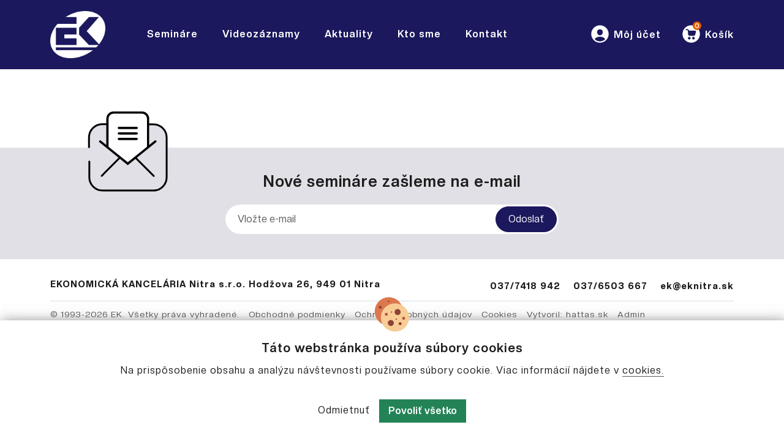

--- FILE ---
content_type: text/html; charset=UTF-8
request_url: https://www.eknitra.sk/aktualita-571/zakon-o-dani-z-prijmov-2020/
body_size: 3258
content:
<!doctype html>
<html lang="sk"> 
  <head>
    <meta charset="utf-8">
    <meta name="viewport" content="width=device-width, initial-scale=1">
    <meta name="description" content="Ponúkame odborné ekonomické semináre zamerané na aktuálne témy ako zmeny v zákone o DPH a daňových výdavkoch, zamestnanecké benefity či účtovnú závierku. Naše školenia vedené skúsenými odborníkmi vám poskytnú praktické príklady a aktuálne informácie, ktoré využijete pri riadení financií a dodržiavaní legislatívnych zmien.">
    <title>Aktuality | EK</title>
    <link rel="stylesheet" href="/css/bootstrap.min.css">
    <link rel="stylesheet" href="/css/style.css?1769008256">    
    <link rel="stylesheet" href="https://cdnjs.cloudflare.com/ajax/libs/font-awesome/6.0.0/css/all.min.css">
	<link rel="apple-touch-icon" sizes="180x180" href="/images/apple-touch-icon.png">
	<link rel="icon" type="image/png" sizes="32x32" href="/images/favicon-32x32.png">
	<link rel="icon" type="image/png" sizes="16x16" href="/images/favicon-16x16.png">
	<link rel="mask-icon" href="/images/safari-pinned-tab.svg" color="#5bbad5">
	<meta name="msapplication-TileColor" content="#2b5797">
	<meta name="theme-color" content="#1b185d">
    <meta property="og:title" content="Aktuality">
    <meta property="og:url" content="https://eknitra.sk">
    <meta property="og:description" content="Ponúkame odborné ekonomické semináre zamerané na aktuálne témy ako zmeny v zákone o DPH a daňových výdavkoch, zamestnanecké benefity či účtovnú závierku. Naše školenia vedené skúsenými odborníkmi vám poskytnú praktické príklady a aktuálne informácie, ktoré využijete pri riadení financií a dodržiavaní legislatívnych zmien.">
    <meta property="og:image" content="https://eknitra.sk/images/fb.png">    
    <script src="https://code.jquery.com/jquery-3.6.0.min.js"></script>

    <script>
    window.dataLayer = window.dataLayer || [];
    function gtag(){dataLayer.push(arguments);}
    gtag('consent', 'default', {
    'ad_storage': 'denied',
    'ad_user_data': 'denied',
    'ad_personalization': 'denied',
    'personalization_storage': 'denied',
    'analytics_storage': 'denied',
    'functionality_storage': 'denied',
    'security_storage': 'granted'
    });
    </script>
        <script async src="https://www.googletagmanager.com/gtag/js?id=AW-767791540"></script>
    <script> 
        window.dataLayer = window.dataLayer || []; function gtag(){dataLayer.push(arguments);} gtag('js', new Date());
        gtag('config', 'AW-767791540'); gtag('config', 'UA-18778367-1'); 
    </script>    
      </head>
  <body>    
    
    <header class="fixed-top">
        <nav class="navbar navbar-expand-lg">
            <div class="container">
                <a class="navbar-brand" href="/">
                    <img src="/images/logow.png" alt="EK NITRA">
                </a>
                <button class="navbar-toggler" type="button" data-bs-toggle="offcanvas" data-bs-target="#Navbar" aria-controls="Navbar" aria-label="Toggle navigation">
                    <span class="navbar-toggler-icon"></span>
                </button>
                <div class="offcanvas offcanvas-start text-bg-dark" tabindex="-1" id="Navbar" aria-labelledby="NavbarLabel">
                    <div class="offcanvas-header">
                        <button type="button" class="btn-close" data-bs-dismiss="offcanvas" aria-label="Close"></button>
                    </div>
                    <div class="offcanvas-body">
                        <ul class="navbar-nav pe-3">

                        <li class="nav-item">
                            <a class="nav-link" href="/#seminare">Semináre</a>
                            </li>                            

                            <li class="nav-item">
                            <a class="nav-link " href="/videozaznamy">Videozáznamy</a>
                            </li>
                            <li class="nav-item">
                            <a class="nav-link " href="/aktuality">Aktuality</a>
                            </li>
                            <li class="nav-item">
                            <a class="nav-link " href="/profil">Kto sme</a>
                            </li>
                            <li class="nav-item">
                            <a class="nav-link " href="/kontakt">Kontakt</a>
                            </li>
                        </ul>
                    </div>
                </div>
     

                <div class="d-flex mt-lg-0 relative ms-auto">
                    <div class="header_login">
                        <a href="#" class="login_icon" role="button" data-bs-toggle="offcanvas" data-bs-target="#offcanvasRight" aria-controls="offcanvasRight""><span class="title">Môj účet</span></a>                        
                    </div>                                        
                    <div class="header_basket relative">
                        <a href="/kosik" class="basket_icon">
                            <span class="title">Košík</span>
                            <span class="pc">0</span>
                        </a>
                    </div>
                </div>
            </div>
        </nav>
    </header>
    


    <div class="offcanvas offcanvas-end" tabindex="-1" id="offcanvasRight" aria-labelledby="offcanvasRightLabel">
        <div class="offcanvas-header">
            <button type="button" class="btn-close btn-close-end" data-bs-dismiss="offcanvas" aria-label="Close"></button>
        </div>
        <div class="offcanvas-body offcanvas_login p-5">
                                            
            <b>Vitajte späť!</b>
            <form action="/actions.php" method="post">
            <div class="form-floating mb-3">
                <input type="email" name="email" class="form-control" id="mail_login" placeholder="name@example.sk" required="" autocomplete="email">
                <label for="mail_login">E-mail *</label>
            </div>

            <div class="form-floating mb-3">
                <input type="password" name="heslo" class="form-control" id="heslo" placeholder="Heslo *" required="">
                <label for="heslo">Heslo *</label>
            </div>

            <div class="mt-3 text-center">
                <a href="/zabudnute-heslo" class="forgotten"><i class="fas fa-key"></i>&nbsp; Zabudnuté heslo?</a>
            </div>

            <div class="text-center mt-3 d-grid">
                <button type="submit" id="btnLogin" class="btn btn-danger">Prihlásiť <i class="ms-2 fa-solid fa-right-to-bracket"></i></button>
                <input type="hidden" name="cmd" value="userlogin">
            </div>
            </form>
            </div>     
            <div class="header_register">                                            
            <p>
            <b>Ste tu nový?</b>
            Ak ešte nemáte u nás účet, tak sa registrujte.
            </p>
            <a href="/registracia" class="btn btn-danger">Registrácia <i class="ms-2 fa-regular fa-pen-to-square"></i></a>
            </div>                                                                   
            
        </div>
    </div>

    <main>
    <div class="page">
    <div class="col-md-7 mx-auto p-4">
        

            <h1></h1>    </div>
</div>
      
    </main>     

    
    <footer>
    <div class="newsletter" id="nltanchor">
        <div class="container">
            <div class="row relative">
                <div class="nlticon"></div>
                <div class="col-md-6 mx-auto">
                    <form method="post" action="/actions.php" id="form-nlt">
                        <h3>Nové semináre zašleme na e-mail</h3>
                        <div class="relative">
                            <input type="email" onfocus="showLabel()" class="form-control validate-email" data-valid="0" name="email" required placeholder="Vložte e-mail" aria-label="Vložte e-mail" aria-describedby="button-addon" autocomplete="email">
                            <button class="btn btn-danger" type="submit" id="button-addon">Odoslať</button>    
                        </div>
                        <div class="form-check mt-3" id="emailLabel" style="display: none;">
                            <input type="checkbox" class="form-check-input checkbox" id="mailok" name="gdpr" required>
                            <label class="form-check-label" for="mailok">Týmto dávam súhlas so <a href="/ochrana-osobnych-udajov" class="underline">spracovaním osobných údajov</a> na zasielanie noviniek Ekonomickej kancelárie.</label>
                            <input type="hidden" name="module" value="newsletter">
                            <script src="/js/subscribenlt.js"></script>                                      
                        </div>
                    </form>
                </div> <!-- col -->
            </div>
        </div>
    </div>        
    <div class="container">    
        <div class="d-flex flex-wrap">
            <div class="item">
                <h3>EKONOMICKÁ KANCELÁRIA Nitra s.r.o. Hodžova 26, 949 01 Nitra</h3>
            </div>
            <div class="ms-auto contactus">
                <a href="tel:+421377418942">037/7418 942</a>
                <a href="tel:+421376503667" class="nomobile">037/6503 667</a>
                <a href="mailto:ek@eknitra.sk?subject=Informácie">ek@eknitra.sk</a>
            </div>
        </div>
        <div class="copyright">
            <p class="small opacity-75">
                <a>&copy; 1993-2026 EK. Všetky práva vyhradené.</a>                
                <a href="/obchodne-podmienky" class="">Obchodné podmienky</a>
                <a href="/ochrana-osobnych-udajov" class="">Ochrana osobných údajov</a>
                <a href="/cookies" class="">Cookies</a>
                <a href="https://hattas.sk">Vytvoril: hattas.sk</a>
                <a href="/admin">Admin</a>
            </p>
        </div>
    </div>
    
    </footer>

    <script src="/js/bootstrap.bundle.min.js"></script>
    <script src="/js/jquery.swipebox.min.js"></script>
    <script src="/js/owl.carousel.min.js"></script>
    <script src="/js/cookies.js"></script>
    <script src="/js/main.js?1769008256"></script>

    
      

        <div id="cookies" class="" data-open="1" style="">
        
            <div class="weblayer--overlay"></div>
            <div class="cookiesbox">  
                <div class="box">
                <p><strong>Táto webstránka používa súbory cookies</strong>  
                Na prispôsobenie obsahu a analýzu návštevnosti používame súbory cookie.  Viac informácií nájdete v <a href="/cookies" class="underline">cookies.</a>
                </p>   
                <div class="row mb-2" style="display:none">


                <div class="col-sm-6 col-xs-6">
                <label for="cookieswitch2"><b>Marketing</b></label>
                </div>
                <div class="col-sm-6 col-xs-6">
                <div class="material-switch">
                <input id="cookieswitch2" name="cookieswitch2" type="checkbox" class="set-cookies" data-type="market" >

                </div>
                </div>
                </div> <!-- row -->
                <div class="relative">
                <a href="#" class="close-cookies">Odmietnuť</a>&nbsp;&nbsp;
                <button type="button" class="btn btn-danger accept-cookies">Povoliť všetko</button>
                </div>
                </div>
            </div> <!-- box -->
        </div>
    </body>
</html>

--- FILE ---
content_type: text/css
request_url: https://www.eknitra.sk/css/style.css?1769008256
body_size: 5557
content:
@import "./swipebox.css?11";
@import "./owl.carousel.css";


@font-face {
    font-family: 'Creato';
    src: url('../font/CreatoDisplay-Regular.woff2') format('woff2'),
         url('../font/CreatoDisplay-Regular.woff') format('woff');
    font-weight: normal;
    font-style: normal;
  }
@font-face {
    font-family: 'Creato';
    src: url('../font/CreatoDisplay-Bold.woff2') format('woff2'),
         url('../font/CreatoDisplay-Bold.woff') format('woff');
    font-weight: bold;
    font-style: normal;
  }
  
  @font-face {
    font-family: 'Creato';
    src: url('../font/CreatoDisplay-ExtraBold.woff2') format('woff2'),
         url('../font/CreatoDisplay-ExtraBold.woff') format('woff');
    font-weight: 800;
    font-style: normal;
  }

  /* Blue #1b185d */

html,body {background-color: #fff; color: #1d1d1d;  height: 100%; font-family: 'Creato'; letter-spacing: 1px; }
body {display: flex; flex-direction: column;}
a, a:focus{text-decoration: none; color: #1d1d1d;}
a:hover {color: #6c6b6b;}
h1, h2, h3, h4, .creato {font-family: 'Creato'; font-weight: 800;}
h1 span {font-weight: normal;}
label {cursor: pointer;}
label:hover {opacity:.75}
.container-fluid {    --bs-gutter-x: 3rem;}
.relative {position: relative;}
.cover {background-size: cover;}
.underline {border-bottom:1px solid #5b5b5b;}
.form-select {padding-top:15px; padding-bottom: 15px;}
.form-check-input {border-color:#c9ced3}
.ulli {list-style: none; padding:0}
.form-floating>label {font-size:.95rem; padding:1rem .75rem}
.owl-theme .owl-dots {margin-top:15px}
.overlay {position: fixed; top: 0; left: 0; width: 100%; height: 100%; background: rgba(0, 0, 0, 0.5);  z-index: 1040;  display: none; z-index: 10; }

.btn-large {padding: .8rem 1.5rem; font-weight: bold;}
.btn-block  {display: block;}
.btn-danger {background-color: #1b185d; border-color: #1b185d; padding:10px 30px; border-radius:30px}
.btn-success {border-radius:30px;  padding:8px 20px; font-weight: bold;}
.btn-danger:hover {background-color: #100e39;border-color: #100e39;}
.btn-danger:focus, .btn-danger:active, .btn-danger:focus-visible, .btn-danger:focus-within, .btn-danger:active:focus, .btn-danger.active {  background-color: #1b185d !important;   border-color: #1b185d !important;   color: white !important;}
.form-check-input:focus, .form-control:focus, .form-select:focus {box-shadow: none; border-color:#000000; }
.form-check-input:checked {background-color: #1b185d; border-color: #1b185d;}


.btn-close {position: absolute; top:15px; left:30px; z-index: 1; transition: transform 0.2s ease-in-out; width:1rem; height: 1rem; opacity: .2;}
.btn-close:focus {box-shadow: none; outline:0px !important; box-shadow: none !important;}
.btn-close:hover {  transform: rotate(90deg);}
.btn-close-end {right:1rem !important; left:auto}
.form-select.error {border-color:#1b185d;}
.btn-special {padding:8px 30px; font-weight: bold}
.btn-special i {padding-left:10px}

header {background-color: #1b185d; color: white; position: relative; z-index: 100;}
.navbar-brand img {width: 90px; margin:5px 2rem 5px 0}

.navbar-expand-lg .navbar-nav .nav-link {color:#fff; margin: 0 20px; padding:0; font-weight: bold; border-bottom:1px solid transparent}
.navbar-expand-lg .navbar-nav .nav-link:hover { border-bottom: 1px solid #fff; opacity:.7}
.navbar-expand-lg .navbar-nav .nav-link.active {color: #fff; opacity:.7; border-bottom: 1px solid #fff;}
.dropdown-header {font-weight: bold; color:#1d1d1d; border-bottom: 1px solid #1b185d; margin:16px; padding-left:0}

.dropdown-toggle::after {display: none; }
.custom-dropdown-toggle:after { font-family: "Font Awesome 6 Free"; content: "\f078"; /* down arrow */ font-weight: 900; margin-left: 0.25rem; }
.custom-dropdown-toggle[aria-expanded="true"]:after {content: "\f077"; margin-top:3px /* up arrow */}

.dropdown-item.active { background-color: #e1e0e6; font-weight: bold; color: black;}
.dropdown-item:active {background-color: transparent; color: black;}
.dropdown-item {white-space: inherit; width:700px; position: relative; padding:.75rem 2rem .75rem 2.5rem; border-bottom:1px solid transparent}
.dropdown-item::before { font-family: "Font Awesome 6 Free"; content: "\f192"; /* dot */ font-weight: 900; margin-left: 0.25rem; font-size: 9px; position: absolute; top:19px; left:18px}
.dropdown-item:hover {border-bottom:1px solid black}
.dropdown-item:last-child:hover {border-radius: 0 0 25px 25px; border-color:white}

.dropdown-menu[data-bs-popper] {margin-top:44px}
.dropdown-menu {--bs-dropdown-padding-y:0; border-radius: 0 0 15px 15px;}

.offcanvas_login b {font-size:1.2rem; margin-bottom:1rem; display: inline-block}

.header_login a, .header_basket a {color: white}
.header_login span:hover, .header_basket span:hover { border-bottom: 1px solid #fff; opacity:.7}
.header_login a.forgotten {color: black}
.header_login .login_icon {padding-left: 40px; font-weight: bold;}
.header_login .login_icon:before {content: ""; background-image: url(../images/login_icon.svg); width:35px; height:35px; background-size: cover; position: absolute; left:0; top:-7px}
.header_register {background: #e1e0e6; text-align: center; padding:2rem; line-height: 1.3rem; border-top: 1px solid silver;}
.header_register b {font-size:1.2rem; margin-bottom:1rem; display: block}

.header_basket {margin-left: 2rem;}
.header_basket .basket_icon {padding-left: 40px; font-weight: bold}
.header_basket .basket_icon:before {content: ""; background-image: url(../images/basket_icon.svg); width:35px; height:35px; background-size: cover; position: absolute; left:0; top:-7px}
.header_basket .pc {position: absolute; top: -10px; left: 20px; z-index: 2; color: #fff; background-color: #e65c00; border-radius: 100%; width:14px; height: 14px; text-align: center; line-height: 15px; font-size: 11px; padding-left:1px}
.header_afterlogin a {color: black; display:block; margin-top:15px}


.index {height: 370px; background-image: url(../images/index.webp);  background-position: center 0; background-repeat: no-repeat; background-size: cover;}
.index .bg {background-image: url(../images/block.webp?v1); background-size: cover; margin-left:6rem}


.slider .item {padding:7.3rem 3rem 0 3rem;}
.slider .item a {display: block;}
.slider .item a:hover {color: black}
.slider strong {font-size:1.4rem; margin-bottom:15px; display: inline-block; line-height:32px}
.slider .date, .slider .more {display: block; font-size: 1.1rem;}
.slider .btn {font-size: 1rem; font-weight: bold; margin-top:1rem}
.arrow {position: relative; padding-right: 3rem;}
.arrow::after {content: '\f061'; font-family: 'Font Awesome 6 Free'; font-weight: 900; position: absolute; right: 1.3rem; top: 50%; transform: translateY(-50%);  transition: all 0.3s ease;}
.owl-theme .owl-dots .owl-dot span {width:10px; height: 10px;}

.alarmbg {background-color: #ca0000;}
.alarm {  color: #fff; text-align: center; vertical-align: middle;  font-weight: bold; padding:1rem 2rem; position: relative;}
.alarm p {margin:0}
.alarm .close {position: absolute; top: 52%; right: 0; font-size:1.5rem; color:white; opacity:.4; transform: translateY(-50%); }
.alarm .close:hover {opacity:1}

.seminare {margin-bottom: 4rem;}
.seminare h1 {text-align: center; margin:3rem 0 1rem 0; font-size:1.4rem; padding-bottom:1rem; }
.seminare h2 {font-size:1.1rem; margin:0; line-height: 1.6rem; font-weight: bold;}
.seminare strong  {font-weight: 800;}
.seminare .d-flex  {padding:2rem; justify-content: space-around; border:1px solid silver; margin-bottom: 1rem;}
.seminare .d-flex:hover {background-color: #e1e0e665}
.seminare .title  {width:600px}
.seminare .mentor  {padding-top:.35rem; display: inline-block; cursor: pointer;}
.pripravovane .mentor {cursor: text;}
.seminare .badge {display:block; font-size:.6rem}
.videozaznamy {margin-bottom:5rem !important; }
.videozaznamy h1 {font-size: 2.5rem;}
.moreitems {margin-bottom:5rem !important}
.print {opacity: .2;}
.print:hover {opacity: 1;}

.olddate {font-weight: normal; text-decoration: line-through; display: block; font-size:.85rem;}

.orderit .btn-success {padding-right:3rem; position: relative;}
.orderit .btn-success::after {right:15px; content: ""; background-image: url(../images/basket.svg); width:25px; height:25px; background-size: cover; position: absolute; }
.orderit .btn-danger {padding: 8px 20px;}

.seminar {background-color: #e1e0e6; padding:3rem 0 1rem 0}
.seminar h1 {font-size:1.7rem; margin:0 0 2rem; padding:0 0 2rem 0; border-bottom:4px solid #cac8d2}
.seminar_header .mute {opacity: .5; display:block}
.seminar_header strong {font-size: 1.2rem;}
.seminar_header .icon {padding-left:3.5rem; margin-bottom:2rem; line-height: 1.6rem; position: relative;}
.seminar_header .icon:before {top:0; left: 0; content:""; width:40px; height:40px; display: block; background-size: cover; position: absolute; top:50%; left:0; transform: translateY(-50%)}
.seminar_header .mentor:before {background-image: url(../images/mentor.svg)}
.seminar_header .date:before {background-image: url(../images/date.svg)}
.seminar_header .time:before { background-image: url(../images/time.svg)}
.seminar_header .type:before { background-image: url(../images/type.svg)}
.seminar_header .city:before { background-image: url(../images/city.svg)}
.seminar_main {margin:3rem 0}
.seminar_main h2 {font-size:1.3rem; }
.seminar_main .seminar_order {border:5px solid #cac8d2}
.seminar_main .about_mentor {border:5px solid #cac8d27d}
.seminar_main .tutorial {border:5px solid #cac8d251}
.seminar_main .cooperation {border:5px solid #cac8d251}
.seminar_main .box {padding:2rem; text-align: center}
.seminar_main .box h2 {text-align: center;}
.seminar_main .price {font-size:2rem; font-weight: 800; display: block;}
.seminar_main .mute {margin:0 0 5px 0; opacity:.5}
.seminar_main .sdph {font-size:.85rem; display: block; opacity:.7}
.seminar_main .orderit {margin-top:1rem; text-align: center;}
.seminar_content {padding-right:2rem}
.seminar_content h2 {padding-bottom:2rem}
.seminar_title_order {display:none}
.button-container { padding:1.5rem 0; border-top:1px solid #cac8d2}
.alert_success {background-color: #d1e7dd; text-align: center; padding:2.5rem; font-size:1.3rem; font-weight: bold;}

.seminar_order_fixed { position: fixed; bottom:0; left:0; background-color: white; width: 100%; z-index: 101; padding:1.5rem; box-shadow:1px -1rem 4rem rgba(0, 0, 0, 0.15) !important}
.seminar_order_fixed .orderit {margin:0}
.seminar_order_fixed .price {line-height: 0; font-size:1.7rem}
.seminar_order_show {display:none;}

.newsletter {background-color: #e1e0e6; padding:2.5rem 0; margin:0 0 2rem 0}
.newsletter h3 {font-weight: bold; font-size:1.6rem; margin:0 0 1.4rem 0; text-align: center;}
.newsletter .form-check {font-size: .9rem}
.newsletter .form-check-input[type="checkbox"] {width:18px; height: 18px; margin-top: 1px}
input[type=checkbox].checkbox+label {padding-left: 5px; position: relative;}
.newsletter [type=email] {border-radius: 30px; padding: 12px 20px; width: 100%;}
.newsletter .btn {position: absolute; top:4px; right:4px; padding: 8px 20px; border-radius: 30px;}
.newsletter input:-internal-autofill-selected {background-color: white !important;}
.nlticon::after {content: ""; z-index: 2; background-image: url(../images/nlt.svg); width:150px; height:150px; background-size: cover; position: absolute; left:4rem; top:-6.6rem}

footer .item h3 {font-size: .9rem; margin:0; padding:0}
footer .small a {padding-right:10px}
footer .contactus a {font-size: .9rem; font-weight: 800; padding-left:1rem}
footer .active {font-weight: bold}
.copyright {border-top:1px solid #a8b8c27c; margin-top: .7rem; padding-top: .7rem;}

main {margin-top:113px}
.page {margin-bottom: 3rem; }
.page h1 {margin:2rem 0;}
.page h2 {font-size:1.4rem; margin:2.5rem 0 1rem 0}
.page .register h2 {margin:0}
.page .nahlad {display:none}
.page .list-group{margin-bottom:5rem}
.register {margin-bottom:6rem}

.nav_docs {height:100%; border:1px solid rgb(214, 214, 214);  box-shadow: rgba(0, 0, 0, 0.1) 0px 4px 6px -1px, rgba(0, 0, 0, 0.06) 0px 2px 4px -1px; background-color: white; border-radius: 35px;}
.nav_docs:hover {background-color: #e1e0e64a;}

.contact {background-color: #e1e0e6; padding:3.5rem 0;}
.contact .icon {padding-left:3.5rem; margin-bottom:2rem; line-height: 1.6rem; position: relative;}
.contact .icon strong {display: block; font-size: 1.2rem;}
.contact .icon:before {top:0; left: 0; content:""; width:40px; height:40px; display: block; background-size: cover; position: absolute; }
.contact .tel:before {background-image: url(../images/tel.svg)}
.contact .mail:before {background-image: url(../images/mail.svg)}
.contact .home:before { background-image: url(../images/home.svg)}
.contact form {background-color: white; padding:2.5rem; border-radius: 35px;}
.contact .bordertop {border-top:1px solid silver; margin-top:1rem; padding-top: 1rem; margin-right: 3rem; font-size:.85rem}
#map {  width: auto; height:500px;  }



/* cookies */
#cookies {position:fixed; bottom:0; left:0; background-color:white;width:100%;  z-index:500; box-shadow: 3px 3px 20px 0px rgb(105 105 105 / 50%);}
.cookiesbox {background-color:white;  box-shadow: 3px 3px 20px 0px rgb(105 105 105 / 50%); text-align: center;}
.cookiesbox .box {padding:30px 20px;  background-color: #fff; position: relative;}
.cookiesbox .box::before {content:""; background: url(../images/cookies.svg); width:60px; height:60px; z-index: 2; position: absolute; top:-10px; left:50%; transform: translate(-50%,-50%); background-size: cover;}
.cookiesbox .box p {margin-bottom:35px}
.cookiesbox strong {font-size:20px; margin-bottom:10px; display: block;}
.cookiesbox .accept-cookies {padding:9px 20px; background-color: #238356 !important; color:white !important; border: none !important; font-weight: bold;}
.cookiesbox .accept-cookies:hover {background-color: #17593a !important}
.cookiesbox .btn {padding:7px 15px; border-radius: 0;}
.cookiesbox .set-cookies {margin:0 10px}
.cookies .mt-5 {margin-top:30px}


/* basket */
.basket {margin-bottom: 5rem;}
.basket__table {display: grid; grid-template-columns:400px repeat(4, 1fr); width: 100%; align-items: center; text-align: center;}
.basket__header {font-weight: bold; font-size: 1.1rem; padding:10px; border-bottom:1px solid #ddd; background-color: #cac8d2; border-radius: 15px 15px 0 0;}
.basket__header .start {padding-left:.5rem}
.basket__body .title  {font-size: 1.1rem;}
.basket__body .remove  {vertical-align: middle;}
.basket__body  {border-bottom:1px solid #ddd; padding:1rem}
.basket__body .custom-number-input {width:70px}
.basket__body .custom-number-input.form-control:valid  {background-image: none; padding-right:0}
.basket__body .btn_save {padding:7px 15px; font-size:.85rem}
.basket__table .input {width:200px}
.basket__table .date {display:block; padding-top:.5rem}
.back_basket {position: absolute; left:0; top:50%;  transform: translateY(-50%);}
.basket .visiblenone {visibility: hidden;}
.btn_pay {background-color: #e1e0e6; display:inline-block; padding: 1rem 1.5rem; border-radius: 20px; font-weight: bold;}

.prikaz_na_uhradu {text-align: center; }
.prikaz_na_uhradu h1 {margin:1.5rem 0}
.prikaz_na_uhradu h2 {font-size: 22px; margin:2rem 0 1rem 0}
.prikaz_na_uhradu img {display:inline; margin:2rem 0}
.prikaz_na_uhradu button {border:none; padding:7px 17px; margin-left:10px;}
.copytext div {display:inline; }
.copytext {margin-bottom: 1rem;}

.order-card {background: #fafafa; transition: 0.2s;}
.order-card:hover {background: #f2f8ff; transform: translateY(-2px);}
.order-card .btn {padding:10px 15px; }




@keyframes blink-decent {0% { opacity: 1; }50% { opacity: 0.7; }100% { opacity: 1; }}
.text-danger.webinaremailsexist{word-wrap: break-word; background-color:#c0392b; font-size:.75rem !important; text-align: left !important; color:#fff!important; padding:5px 10px;border-radius:5px; display:inline-block;animation:blink-decent 2s ease-in-out infinite alternate}





















@media (min-width : 1500px) {
     html {font-size:105%}
     .seminare .d-flex  {padding:2rem 8rem;}

}


@media (max-width: 1199px){
     .navbar-expand-lg .navbar-nav .nav-link {margin:0 11px}
     .container {max-width:100%;--bs-gutter-x:2.5rem}    
     .seminare .d-flex  {padding:2rem;} 
     .alarm .close {top: 1.2rem;}
     
}

@media (max-width: 1100px) {
    .container {max-width:100%}   
    .seminare .d-flex  {padding:2rem;} 
    .basket_save_txt {display:none;}
    .basket__body .btn_save {line-height: 0; }
    
}

@media (max-width: 992px) {
    .offcanvas-end, .offcanvas-start {max-width: 80%;}
    
    main {margin-top:54px;}
    .navbar-toggler-icon {
        background-image: url("data:image/svg+xml,%3Csvg xmlns='http://www.w3.org/2000/svg' viewBox='0 0 24 24'%3E%3Cpath d='M5,7h14c0.6,0,1-0.4,1-1s-0.4-1-1-1H5C4.4,5,4,5.4,4,6S4.4,7,5,7z' fill='%23ffffff'/%3E%3Cpath d='M5,13h14c0.6,0,1-0.4,1-1s-0.4-1-1-1H5c-0.6,0-1,0.4-1,1S4.4,13,5,13z' fill='%23ffffff'/%3E%3Cpath d='M5,19h14c0.6,0,1-0.4,1-1s-0.4-1-1-1H5c-0.6,0-1,0.4-1,1S4.4,19,5,19z' fill='%23ffffff'/%3E%3C/svg%3E");
        background-repeat: no-repeat;
        background-size: 100% 100%;
    }
    .header_basket .basket_icon:before, .header_login .login_icon:before {top:-5px}
    .header_login .login_icon {padding-left: 32px; opacity: .5;}
    .header_basket .pc {top: -6px; left: 23px;}
    
    .nomobile {display:none}
     .offcanvas-start .btn-close {filter: invert(1);}
    .text-bg-dark {    background-color: #1b185d !important}

    header .container {--bs-gutter-x:1.5rem} 
   
    .navbar-brand {position: absolute; top:1px; left:50%; transform: translateX(-50%); margin:0}
    .navbar-brand img {width: 48px; margin:0}
    .offcanvas-start .btn-close {left:10px}
    .navbar-toggler {border:none; padding:4px 0}
    .navbar-toggler:focus {box-shadow: none !important;}
    .navbar-nav .nav-item  {padding:1rem 0; font-size: 1.2rem;}
    .navbar-expand-lg .navbar-nav .nav-link {margin:0 25px}
    .navbar-expand-lg .navbar-nav .nav-link:hover {border:none}
    .dropdown-menu[data-bs-popper] {margin-top: 15px; padding:1rem 0}
    .navbar-nav {padding:.75rem 0}
    .dropdown-item {width:auto;}
    
    .header_login .title {display: none;}
    .header_basket .title {display: none;}
    .header_basket {margin-left:.5rem}
    .header_login.mt-3{margin-top:0 !important}

    footer {text-align: center; font-size: .85rem;}
    footer .justify-content-between {justify-content: center !important;}

    
    .index {height:500px}
    .index .row {padding-top:2rem}
    .index .bg {margin:0}
    .slider .item {padding:7.3rem 1rem 1rem 2rem}
    .slider strong {font-size:1.3rem}
    .index .container {--bs-gutter-x:0} 
    .nlticon::after {    width: 100px; height: 100px; top:-84px; left:50%; transform: translateX(-50%); ;}
    .newsletter h3 {font-size: 1.3rem; margin-top:2.5rem}
    .contactus {margin-top:1rem}
    footer .d-flex {display:inline-block !important}
    footer .contactus a {padding-left:15px}
    .alarm .close {top:2rem}
    .register {border-radius: 0!important;  }
    .navbar-expand-lg .navbar-nav .nav-link.active {display:inline}
    input[type=checkbox].checkbox+label {text-align: left !important;}

    .page h1 {text-align: center;}
    .page h2 {font-size:1.2rem}
    .contact .bordertop {margin-right: 0;}
    .list-group {border-radius:0 !important}
    .list-group-item {border-left:none !important; border-right:0; }
    .seminar h1 {font-size: 1.3rem;}
    .seminar_main .box {padding:1rem}
    .seminar_content {padding:0}
    .seminar_title_order {display:inline-block}
    .button-container  {justify-content: space-around;}
    .button-container .btn {padding:10px 20px}


    .basket.container {--bs-gutter-x:0} 
    .basket form {border-radius: 0 !important;}

    .basket__body .btn_save {line-height: 0; }
    .basket_save_txt {display:inline;}
    .basket__table {display:block}
    .basket__table.basket__header {display:none}
    .basket__table.basket__body {padding:1.5rem; display: flex; flex-wrap: wrap; align-items: flex-start;}

    .basket__table .title {width:100%; margin-bottom: 1rem; font-size: 1.1rem; line-height:1.5rem; border-bottom: 1px solid silver; padding-bottom: 1rem;}
    .basket__table .date { display:block; font-size: 1rem; margin-top:1rem}
    .basket__table .price {width:50%; font-weight: bold; font-size: 1.3rem; padding: 5px 0 0 0; text-align: left;}
    .basket__table .number {width:50%; padding-bottom: 15px; }
    .basket__table .number input {width:100%; font-size: 1.1rem;  font-weight: bold;}
    .basket__table .input {width:100%}
    .basket__table .save {width:100%; margin-top:1rem}
    .basket .back {display: none;}
    .basket .priceall {width: 100%; padding:1.5rem 0 1rem 0 ; font-size: 1.8rem !important;}
    .basket .d-grid {width: 100%; padding:0 0 1rem 0 ; }
    .back_basket {display:none}
    .copytext div {display:block; margin-bottom:1rem; font-size: 1.1rem;}
    .copytext {margin-bottom: 2rem;}
    .seminar {padding:2rem 0}
    .seminare h2 {font-size: 1.2rem;}

    .seminare .d-flex {padding:1rem}
    .seminare .mentor  {padding-top:.75rem; width: 100%; border-bottom: 1px solid silver; padding-bottom:1rem}
    .seminar_order_fixed {display:block}
    .print {display:none}
    .alert_success {padding:1rem}
    .btn-close  {width:.75rem; height: .75rem; top:20px }

    .order-card.rounded-4 {border-radius: 0 !important;}
    .order-card .btn {padding:7px 15px; font-size: .8rem; position: absolute; bottom: 1rem; right: 1rem;}
    .order-card .sempersons {margin-top: 1.5rem !important}
    .order-card .align-items-center {align-items: start !important;}
    .order-card .fa-graduation-cap {margin-top: 7px;}

    .text-danger.webinaremailsexist {width: 100%;}
    
}

@media print {
    main {margin:0}
    .toptop {margin:2rem}
    .seminar {zoom:80%; padding:0}
    .seminar_main {margin:0; padding:1.5rem}
    .noprint, header, footer, .slider, .orderit, .moreitems, .index, .alarmbg,  .seminar_order_fixed,
    .seminar_header .date:before, .seminar_header .icon:before, .btn
    
    {
        display: none !important
    }
    .me-5 {
        margin-right: 0 !important;
    }
    .seminar h1 {font-size: 2rem; margin-top: 1rem;}
    .seminar_header .icon {padding:1rem; margin:0}
    .seminare  {zoom: 60%;}
    .seminare .title {width: 100% !important;}
    .seminare .mentor {border:0 !important; float:left; width:300px}
    .seminare .date {float:left; width:150px}
    .seminare .d-flex {display: block !important; margin-bottom:10px}
    .cookiesbox {display: none !important}
    
}

.overflow-auto::-webkit-scrollbar {width: 5px; height: 5px;}
.overflow-auto::-webkit-scrollbar-track {background-color: #cac8d2; }
.overflow-auto::-webkit-scrollbar-thumb {background-color: #1b185d;border-radius: 6px}
.overflow-auto::-webkit-scrollbar-thumb:hover {background-color: #1b185d;}







--- FILE ---
content_type: text/css
request_url: https://www.eknitra.sk/css/swipebox.css?11
body_size: 1276
content:
/*! Swipebox v1.3.0 | Constantin Saguin csag.co | MIT License | github.com/brutaldesign/swipebox */
html.swipebox-html.swipebox-touch {
  overflow: hidden !important;
}
#swipebox-overlay img {
  border: 1px solid silver
}

#swipebox-overlay {
  width: 100%;
  height: 100%;
  position: fixed;
  top: 0;
  left: 0;
  z-index: 99999 !important;
  overflow: hidden;
  -webkit-user-select: none;
     -moz-user-select: none;
      -ms-user-select: none;
          user-select: none;
}

#swipebox-container {
  position: relative;
  width: 100%;
  height: 100%;
}

#swipebox-slider {
  -webkit-transition: -webkit-transform 0.4s ease;
          transition: transform 0.4s ease;
  height: 100%;
  left: 0;
  top: 0;
  width: 100%;
  white-space: nowrap;
  position: absolute;
  display: none;
  cursor: pointer;
}
#swipebox-slider .slide {
  height: 100%;
  width: 100%;
  line-height: 1px;
  text-align: center;
  display: inline-block;
}




#swipebox-slider .slide:before {
  content: "";
  display: inline-block;
  height: 50%;
  width: 1px;
  margin-right: -1px;
}
#swipebox-slider .slide img,
#swipebox-slider .slide .swipebox-video-container,
#swipebox-slider .slide .swipebox-inline-container {
  display: inline-block;
  max-height: 100%;
  max-width: 100%;
  margin: 0;
  padding: 0;
  width: auto;
  height: auto;
  vertical-align: middle;
}
#swipebox-slider .slide .swipebox-video-container {
  background: none;
  max-width: 1140px;
  max-height: 100%;
  width: 100%;
  padding: 5%;
  -webkit-box-sizing: border-box;
          box-sizing: border-box;
}
#swipebox-slider .slide .swipebox-video-container .swipebox-video {
  width: 100%;
  height: 0;
  padding-bottom: 56.25%;
  overflow: hidden;
  position: relative;
}
#swipebox-slider .slide .swipebox-video-container .swipebox-video iframe {
  width: 100% !important;
  height: 100% !important;
  position: absolute;
  top: 0;
  left: 0;
}

#swipebox-bottom-bar,
#swipebox-top-bar {

  position: absolute;
  left: 0;
  z-index: 999;
  height: 80px;
  width: 100%;
}

#swipebox-bottom-bar {

  top: 50%;
  transform: translateY(-50%);
}

#swipebox-top-bar {
  top: -50px;
}

#swipebox-title {
  display: block;
  width: 100%;
  text-align: center;
}

#swipebox-prev,
#swipebox-next {
  background-image: url(../images/swipebox.svg);
  background-repeat: no-repeat;
  cursor: pointer;
  width: 65px;
  height: 80px;

}


#swipebox-close {
  background-image: url(../images/swipebox.svg);
  background-repeat: no-repeat;
  cursor: pointer;
  width: 50px;
  height: 50px;
  transition: transform 0.2s ease-in-out;
  top: 0;
  right: 15px;
  position: absolute;
  z-index: 9999;
  background-position: 15px 12px;  
}
#swipebox-close:hover {opacity:.5;  transform: rotate(90deg);}




#swipebox-arrows {
position: relative;
}

#swipebox-prev {
  background-position: -32px center;
  position: absolute;
  top:0;
  left:0;
}

#swipebox-next {
  background-position: -65px center;
  position: absolute;
  top:0;
  right:0;
  z-index: 10000;
}



.swipebox-no-close-button #swipebox-close {
  display: none;
}

#swipebox-prev.disabled,
#swipebox-next.disabled {
  opacity: 0.2;
}

.swipebox-no-touch #swipebox-overlay.rightSpring #swipebox-slider {
  -webkit-animation: rightSpring 0.3s;
          animation: rightSpring 0.3s;
}
.swipebox-no-touch #swipebox-overlay.leftSpring #swipebox-slider {
  -webkit-animation: leftSpring 0.3s;
          animation: leftSpring 0.3s;
}

.swipebox-touch #swipebox-container:before, .swipebox-touch #swipebox-container:after {
  -webkit-backface-visibility: hidden;
          backface-visibility: hidden;
  -webkit-transition: all .3s ease;
          transition: all .3s ease;
  content: ' ';
  position: absolute;
  z-index: 999;
  top: 0;
  height: 100%;
  width: 20px;
  opacity: 0;
}
.swipebox-touch #swipebox-container:before {
  left: 0;
  -webkit-box-shadow: inset 10px 0px 10px -8px #656565;
          box-shadow: inset 10px 0px 10px -8px #656565;
}
.swipebox-touch #swipebox-container:after {
  right: 0;
  -webkit-box-shadow: inset -10px 0px 10px -8px #656565;
          box-shadow: inset -10px 0px 10px -8px #656565;
}
.swipebox-touch #swipebox-overlay.leftSpringTouch #swipebox-container:before {
  opacity: 1;
}
.swipebox-touch #swipebox-overlay.rightSpringTouch #swipebox-container:after {
  opacity: 1;
}

@-webkit-keyframes rightSpring {
  0% {
    left: 0;
  }

  50% {
    left: -30px;
  }

  100% {
    left: 0;
  }
}

@keyframes rightSpring {
  0% {
    left: 0;
  }

  50% {
    left: -30px;
  }

  100% {
    left: 0;
  }
}
@-webkit-keyframes leftSpring {
  0% {
    left: 0;
  }

  50% {
    left: 30px;
  }

  100% {
    left: 0;
  }
}
@keyframes leftSpring {
  0% {
    left: 0;
  }

  50% {
    left: 30px;
  }

  100% {
    left: 0;
  }
}
@media screen and (min-width: 800px) {
  #swipebox-close {
    right: 20px;
  }

  #swipebox-arrows {
   margin-right:1rem
  
  }

  #swipebox-prev:hover,
#swipebox-next:hover {
  opacity:.4
}
}
/* Skin 
--------------------------*/
#swipebox-overlay {
  background: hsla(0, 0%, 100%, 0.9);
}



#swipebox-top-bar {
  color: rgb(0, 0, 0) !important;
  font-size: 16px;
  line-height: 43px;

}

@media (max-width: 992px) {

  #swipebox-bottom-bar,
  #swipebox-top-bar {
  
    position: absolute;
    left: 0;
    z-index: 999;
    height: 80px;
    width: 50%;
    transform: translate(50%);
  }
  
  #swipebox-bottom-bar {
    top:auto;
    bottom: 0;
    
  }

  #swipebox-close {
    bottom: 13px;
    transform: none;
    left: 45%;
    top:auto;
  }
  #swipebox-close:hover {opacity:.5; transform: none; }
  #swipebox-overlay {
    background: hsla(0, 0%, 100%, 1);
  }

  }


--- FILE ---
content_type: application/javascript
request_url: https://www.eknitra.sk/js/subscribenlt.js
body_size: -42
content:
document.write('<input type="hidden" name="cmd" value="newslogin">');


--- FILE ---
content_type: application/javascript
request_url: https://www.eknitra.sk/js/main.js?1769008256
body_size: 2268
content:
$(document).ready(function() {


  $('.basket-info').keyup( function() {
    console.log("change");
    var form = $(this).closest('form');
    $.ajax({
        url: form.attr('action'), 
        type: form.attr('method'),
        data: form.serialize(),
        success: function(response) {
            console.log("Form submitted");
        },
        error: function(xhr, status, error) {
            console.error("Error submitting form: " + error);
        }
    });
  });





  $('.seminar-cnt').change(function(event){
    $('.basket-info').first().trigger('keyup');
    setTimeout(function(){

      location.reload();

    },1000)
  });

  $('.btn_save').click(function(event){
    $('.basket-info').first().trigger('keyup');
    setTimeout(function(){

      location.reload();

    },1000)
  });



$('a[href^="http://"], a[href^="https://"], .external').attr({target: "_blank"});
$('.external').attr({target: "_blank"});
$('a[href$=".pdf"]').attr({target: "_blank"});

$('.swipebox').swipebox({
    hideBarsDelay: 5000,
    useSVG: true,
    initialIndexOnArray: 0,
    hideCloseButtonOnMobile: false,
    removeBarsOnMobile: false,
    loopAtEnd: true
  });
  
    $('.owl-slider').owlCarousel({
    autoplay:false,
    items:1,
    loop:false,
    margin:0,
    animateOut: 'fadeOut',
    center: true,
    smartSpeed:750
  });



function seticdph() {

    console.log("seticdph");
    var dic = $('#dic').val();

    if ($('input[name="dph"]').is(':checked')) {
      $('#icdph').val('SK'+dic);
    } else {
      $('#icdph').val('');
    }

  }

  $('.seticdph').change(function(){

    seticdph();

  });


  $('#pravna-forma').change(function() {
    var strval = $(this).val();

    /* OSOBA */
    if (strval == 2) {
      $('#klik1').removeClass('required').removeAttr("required");
      $('#klik2').removeClass('required').removeAttr("required");
      $('#reg-firma :input').attr('disabled', true).removeClass('required').parent().hide();
      $('#reg-ico :input').attr('disabled', true).removeClass('required').parent().hide();
      $('#reg-dph').hide();
      $('#reg-dic :input').attr('disabled', true).removeClass('required').parent().hide();
      $('#reg-meno :input').attr('disabled', false).removeClass('required').parent().show();
    }
    /* FIRMA */
    else {
      $('#klik1').addClass('required').attr("required","true");
      $('#klik2').addClass('required').attr("required","true");
      $('#reg-meno :input').attr('disabled', true).removeClass('required').parent().hide();
      $('#reg-firma :input').attr('disabled', false).addClass('required').parent().show();
      $('#reg-ico :input').attr('disabled', false).addClass('required').parent().show();
      $('#reg-dph').show();
      $('#reg-dic :input').attr('disabled', false).addClass('required').parent().show();
    }

  });






  $(document).on('change','.webinaremails',function(event){

    var emails = $(this).val();
    var id = $(this).attr('data-id');
    var input = $(this).attr('id');
    var err = $('.webinaremailsexist[data-input="'+input+'"');
  
    $.get('/actions.php?cmd=checkEmail&emails='+emails+'&id='+id, function (data) {
      console.log(data);
      if(data) {  
      
        err.html(data);
        err.show();
      } else {
        err.hide();
    
      }
    });

  });
  
  $('.webinaremails').change();


  $('.seminarcnt').change(function(){

    var pocet = $(this).val();
    var id = $(this).attr('data-id');

    console.log(pocet);
    console.log(id);

    var cnt = 0;

    $('.form-item[data-id='+id+']').each(function(index,item){
      cnt++;
      if(cnt>pocet) $(item).remove();
    });

    var add = pocet - cnt;

    for (var i = 0; i < add; i++) {

      var elem = $('.form-item[data-id='+id+']').first().clone();
      $('.form-item[data-id='+id+']').last().after(elem);
      $('.form-item[data-id='+id+']').last().find('.webinaremails').val('');
      $('.form-item[data-id='+id+']').last().find('.webinarnames').val('');
    }



  });


// Zobrazenie overlay pri otvorení akéhokoľvek dropdownu
var isOverlayVisible = false;
$('.dropdown').on('show.bs.dropdown', function () {
    if (!isOverlayVisible) {
        $('.overlay').fadeIn();
        isOverlayVisible = true;
    }
});

$('.dropdown').on('hide.bs.dropdown', function () {
    setTimeout(function() {
        if ($('.dropdown-menu.show').length === 0) {
            $('.overlay').fadeOut();
            isOverlayVisible = false;
        }
    }, 200);
});

$('#copyLinkButton').on('click', function(event) {
    event.preventDefault(); // Zabránime predvolenému správaniu odkazu
    var link = $(this).data('id'); // Získame hodnotu z data-id
    var button = $(this); // Uložíme si referenciu na tlačidlo
    navigator.clipboard.writeText(link).then(function() {
        button.html('<i class="fa-regular fa-face-smile"></i> Skopírované!'); // Zmena textu a zachovanie ikony
        setTimeout(function() {
            button.html('<i class="fas fa-link"></i> Kopírovať odkaz'); // Obnovenie pôvodného textu s ikonou po 3 sekundách
        }, 3000); // 3000 ms = 3 sekundy
    }, function(err) {
        console.error('Chyba pri kopírovaní: ', err);
    });
});



});



// tooltips
document.addEventListener('DOMContentLoaded', function () {
  var tooltips = document.querySelectorAll('[data-bs-toggle="tooltip"]');
  tooltips.forEach(function (tooltip) {
    new bootstrap.Tooltip(tooltip);
  });
});

// NLT GDPR SHOW
function showLabel() {
    document.getElementById('emailLabel').style.display = 'block';
  }
  
// QR COPY
const copyContent = async (button) => {
    try {
      let copyText = button.parentElement.querySelector('.copyText'); 
      let text = copyText.textContent.trim();
  
      await navigator.clipboard.writeText(text);
      console.log('Content copied to clipboard');
  
      // Zmeňte ikonu tlačidla na zelenú kontrolku
      button.innerHTML = 'Skopírované';
    } catch (err) {
      console.error('Failed to copy: ', err);
    }
  }

  document.addEventListener('DOMContentLoaded', function() {
    const closeButton = document.getElementById('alert_close');
    const alertDiv = document.querySelector('.alert_success');

    if (alertDiv) {
        // Automatické skrytie po 5 sekundách
        setTimeout(() => {
            alertDiv.style.transition = 'opacity 0.5s';
            alertDiv.style.opacity = '0';
            setTimeout(() => alertDiv.remove(), 500);
        }, 3000);
    }

    if (closeButton) {
        closeButton.addEventListener('click', function() {
            if (alertDiv) {
                alertDiv.style.transition = 'opacity 0.5s';
                alertDiv.style.opacity = '0';
                setTimeout(() => alertDiv.remove(), 500);
            }
        });
    }
});



// ORDER BTN SCROLL
window.addEventListener('scroll', function() {
    const element = document.querySelector('.seminar_order_show'); 
    const threshold = 400; 

    if (window.scrollY > threshold) {
        element.classList.add('seminar_order_fixed');
    } else {
        element.classList.remove('seminar_order_fixed');
    }








});



--- FILE ---
content_type: application/javascript
request_url: https://www.eknitra.sk/js/cookies.js
body_size: 581
content:
function setCookie(key, value) {
    var expires = new Date();
    expires.setTime(expires.getTime() + (1 * 24 * 60 * 60 * 1000));
    document.cookie = key + '=' + value + ';expires=' + expires.toUTCString();
}

function getCookie(key) {
    var keyValue = document.cookie.match('(^|;) ?' + key + '=([^;]*)(;|$)');
    return keyValue ? keyValue[2] : '';
}

$(document).ready(function() {

  //$("#cookies").modal('show');

  
  $('#close-alarm').click(function(event){
    event.preventDefault();
    $('.alarmbg').slideUp();
    setCookie('alarmoff', 1);
  });

  var open = parseInt($('#cookies').attr('data-open'));

  if(open==1) {
    $('#cookies').modal();
  }

  $('.close-cookies').click(function(event){
    event.preventDefault();
    $('#cookies').hide(); // Skryje div s id cookies
    setCookie('refused', 1);
  });

  $('.accept-cookies').click(function(event){
    event.preventDefault();

    $('.set-cookies').each(function(index,item){
      $(item).prop('checked',true);
      $(item).attr('checked',true);
      $(item).trigger('change');
    });

    setTimeout(function(){
      $('#cookies').modal('hide');
    },1000);

  });

  $('.set-cookies').change(function(){

    var type = $(this).attr('data-type');
    var set = $(this).is(':checked') ? 1 : 0;

    console.log('/actions.php?cmd=setCookies&type='+type+'&set='+set);
    $.get('/actions.php?cmd=setCookies&type='+type+'&set='+set, function (data) {

      var pathname = window.location.pathname;
      if(pathname!='/cookies' && set==1) {
        setTimeout(function(){
          location.reload();
        },2000);

        var all = 1;
        $('.set-cookies').each(function(index,item){
          if(!$(item).is(':checked')) all = 0;
        });

        if(all) location.reload();

      }


    });

  });


});


--- FILE ---
content_type: image/svg+xml
request_url: https://www.eknitra.sk/images/nlt.svg
body_size: 1222
content:
<?xml version="1.0" encoding="UTF-8" standalone="no"?>
<svg
   id="Layer_1"
   style="enable-background:new 0 0 100 100;"
   version="1.1"
   viewBox="0 0 100 100"
   xml:space="preserve"
   sodipodi:docname="nlt.svg"
   inkscape:version="1.2.2 (1:1.2.2+202305151914+b0a8486541)"
   xmlns:inkscape="http://www.inkscape.org/namespaces/inkscape"
   xmlns:sodipodi="http://sodipodi.sourceforge.net/DTD/sodipodi-0.dtd"
   xmlns="http://www.w3.org/2000/svg"
   xmlns:svg="http://www.w3.org/2000/svg"><defs
     id="defs31" /><sodipodi:namedview
     id="namedview29"
     pagecolor="#ffffff"
     bordercolor="#000000"
     borderopacity="0.25"
     inkscape:showpageshadow="2"
     inkscape:pageopacity="0.0"
     inkscape:pagecheckerboard="0"
     inkscape:deskcolor="#d1d1d1"
     showgrid="false"
     inkscape:lockguides="true"
     inkscape:zoom="6.6835993"
     inkscape:cx="72.191641"
     inkscape:cy="71.593161"
     inkscape:current-layer="Layer_1" /><style
     type="text/css"
     id="style2">
	.st0{fill:none;stroke:#000000;stroke-width:2;stroke-linecap:round;stroke-miterlimit:10;}
	.st1{fill:none;stroke:#000000;stroke-width:2;stroke-miterlimit:10;}
	.st2{fill:#FFFFFF;stroke:#000000;stroke-width:2;stroke-linecap:round;stroke-miterlimit:10;}
</style><path
     id="rect366"
     style="opacity:1;fill:#e1e0e6;stroke-width:17.9999"
     d="m 10.579779,23.454286 7.357956,-4.260828 9.390176,-1.402505 53.838513,0.02947 6.895188,4.700407 4.702191,8.305955 v 46.76224 L 88.846072,86.313056 74.154328,92.044142 21.803714,91.338485 9.9085688,85.150094 7.0855369,76.94105 6.5387492,43.199326 8.0463312,28.876444 Z"
     sodipodi:nodetypes="ccccccccccccccc" /><path
     class="st0"
     d="m 71.854036,18.595203 h 5.77078 c 7.934822,0 14.42695,6.49207 14.42695,14.426823 v 43.280471 c 0,7.934753 -6.492128,14.426824 -14.42695,14.426824 H 22.321509 c -7.934822,0 -14.4269496,-6.492071 -14.4269496,-14.426824 V 59.110532"
     id="path20" /><path
     id="rect3249"
     style="opacity:1;fill:#ffffff;stroke-width:17.9999"
     d="m 29.549686,7.6933102 2.56305,-1.3752898 H 68.711575 L 71.940513,10.477468 71.200253,44.632604 49.915789,62.085025 28.010712,43.719974 28.373131,13.536239 Z"
     sodipodi:nodetypes="ccccccccc" /><line
     class="st0"
     x1="58.02821"
     x2="77.985481"
     y1="54.90271"
     y2="74.859818"
     id="line14" /><g
     id="g26"
     transform="matrix(1.2022458,0,0,1.2022353,-10.379576,-12.662915)"
     style="stroke-width:0.83178"><line
       class="st0"
       x1="75"
       x2="50"
       y1="41.5"
       y2="61.700001"
       id="line22" /><line
       class="st0"
       x1="25"
       x2="50"
       y1="41.5"
       y2="61.700001"
       id="line24" /></g><line
     class="st0"
     x1="41.31699"
     x2="21.359713"
     y1="54.662262"
     y2="74.739586"
     id="line16" /><g
     id="g12"
     transform="matrix(1.2022458,0,0,1.2022353,-10.379576,-12.662915)"
     style="stroke-width:0.83178"><path
       class="st0"
       d="M 31.6,46.1 V 20.9 c 0,-3 2.5,-5.5 5.5,-5.5 h 25.8 c 3,0 5.5,2.5 5.5,5.5 v 25.7"
       id="path4" /><line
       class="st0"
       x1="41.900002"
       x2="58.099998"
       y1="39.299999"
       y2="39.299999"
       id="line6" /><line
       class="st0"
       x1="41.900002"
       x2="58.099998"
       y1="34.299999"
       y2="34.299999"
       id="line8" /><line
       class="st0"
       x1="41.900002"
       x2="58.099998"
       y1="29.299999"
       y2="29.299999"
       id="line10" /></g><rect
     style="fill:#000000;stroke-width:18"
     id="rect452"
     width="1.9975433"
     height="0.9672699"
     x="6.5369263"
     y="43.278656" /><path
     class="st0"
     d="m 7.5268039,43.167654 v -10.23192 c 0,-7.944786 6.5225331,-14.445065 14.4945181,-14.445065 h 5.67702"
     id="path365"
     style="fill:none;stroke:#000000;stroke-width:2;stroke-linecap:round;stroke-miterlimit:10" /></svg>


--- FILE ---
content_type: image/svg+xml
request_url: https://www.eknitra.sk/images/basket_icon.svg
body_size: 791
content:
<?xml version="1.0" encoding="UTF-8" standalone="no"?>
<svg
   height="512"
   viewBox="0 0 512 512"
   width="512"
   version="1.1"
   id="svg6"
   sodipodi:docname="header_basket.svg"
   inkscape:version="1.2.2 (1:1.2.2+202305151914+b0a8486541)"
   xmlns:inkscape="http://www.inkscape.org/namespaces/inkscape"
   xmlns:sodipodi="http://sodipodi.sourceforge.net/DTD/sodipodi-0.dtd"
   xmlns="http://www.w3.org/2000/svg"
   xmlns:svg="http://www.w3.org/2000/svg">
  <defs
     id="defs10" />
  <sodipodi:namedview
     id="namedview8"
     pagecolor="#ffffff"
     bordercolor="#000000"
     borderopacity="0.25"
     inkscape:showpageshadow="2"
     inkscape:pageopacity="0.0"
     inkscape:pagecheckerboard="0"
     inkscape:deskcolor="#d1d1d1"
     showgrid="false"
     inkscape:zoom="1.84375"
     inkscape:cx="183.59322"
     inkscape:cy="285.55932"
     inkscape:current-layer="svg6" />
  <title
     id="title2" />
  <path
     id="path4"
     d="M 256,48 C 141.31033,48 48,141.31033 48,256 48,370.68967 141.31033,464 256,464 370.68967,464 464,370.68967 464,256 464,141.31033 370.68967,48 256,48 Z m -121.11328,90.37109 h 27.01172 c 19.38069,-0.0796 35.60131,14.68024 37.3457,33.98243 v 3.36132 h 145.51563 c 15.06305,-0.11852 26.77981,13.0625 24.89648,28.00782 h -0.125 v 1.61914 l -18.17383,67.21875 c -4.41746,16.40838 -19.35554,27.76566 -36.34765,27.63476 H 219.7832 c -19.38062,0.0785 -35.60037,-14.68216 -37.34375,-33.98437 l -8.09179,-91.61719 c -0.58212,-6.4338 -5.9892,-11.3531 -12.44922,-11.32617 h -27.01172 c -6.87498,0 -12.44824,-5.57327 -12.44824,-12.44824 0,-6.87498 5.57326,-12.44825 12.44824,-12.44825 z m 74.6875,186.71875 c 17.18797,-6.4e-4 31.12174,13.93313 31.12109,31.1211 -4.4e-4,17.18721 -13.93388,31.11978 -31.12109,31.11914 -17.18645,-4.4e-4 -31.1187,-13.93269 -31.11914,-31.11914 -6.5e-4,-17.18721 13.93193,-31.12066 31.11914,-31.1211 z m 99.58398,0 c 17.18798,-6.5e-4 31.12175,13.93312 31.1211,31.1211 -4.4e-4,17.18721 -13.93389,31.11979 -31.1211,31.11914 -17.18645,-4.4e-4 -31.1187,-13.93269 -31.11914,-31.11914 -6.5e-4,-17.18721 13.93193,-31.12066 31.11914,-31.1211 z"
     sodipodi:nodetypes="sssssscccccccccccccssscccccccccc"
     style="fill:#ffffff" />
</svg>
